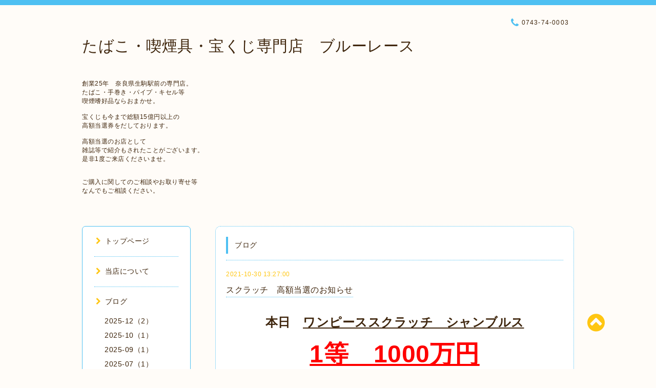

--- FILE ---
content_type: text/html; charset=utf-8
request_url: https://nara-tobacco.com/info/4215650
body_size: 5344
content:
<!DOCTYPE html PUBLIC "-//W3C//DTD XHTML 1.0 Transitional//EN" "http://www.w3.org/TR/xhtml1/DTD/xhtml1-transitional.dtd">
<html xmlns="http://www.w3.org/1999/xhtml" xml:lang="ja" lang="ja">

<head>
  <!-- Spoon: ver.202105120000 -->
  <meta http-equiv="content-type" content="text/html; charset=utf-8" />
  <title>スクラッチ　高額当選のお知らせ - たばこ・喫煙具・宝くじ専門店　ブルーレース

</title>
  <meta name="viewport" content="width=device-width, initial-scale=1, maximum-scale=1, user-scalable=yes" />
  <meta name="keywords" content="たばこ・喫煙具・宝くじ専門店　ブルーレース" />
  <meta name="description" content="本日　ワンピーススクラッチ　シャンブルス1等　1000万円当店よりでました！！今年はロト6　2等も当店より出ております。是非、高額当選目指してご来店ください。" />
  <meta property="og:title" content="スクラッチ　高額当選のお知らせ" />
  <meta property="og:image" content="" />
  <meta property="og:site_name" content="たばこ・喫煙具・宝くじ専門店　ブルーレース

" />
  <meta http-equiv="content-style-type" content="text/css" />
  <meta http-equiv="content-script-type" content="text/javascript" />
  
  <link rel="alternate" type="application/rss+xml" title="たばこ・喫煙具・宝くじ専門店　ブルーレース

 / RSS" href="/feed.rss" />
  <link rel="stylesheet" type="text/css" href="/css/font-awesome/css/font-awesome.min.css" />
  <link rel="stylesheet" type="text/css" href="/style.css?732984-1637722268" />

  <script type="text/javascript" src="/assets/jquery/jquery-3.5.1.min.js"></script>
</head>
<body id="info">

<div id="wrapper">
  <div class="top_line"></div>

<div id="wrapper_inner">


  <!-- ヘッダー部分ここから // -->
  <div id="header" class="clearfix">
    <div class="site_title">
      <h1 class="site_logo fade">
        <a class="shop_sitename" href="https://nara-tobacco.com">
          たばこ・喫煙具・宝くじ専門店　ブルーレース<br />
<br />

        </a>
      </h1>
      <div class="site_description site_description_mobile">
        創業25年　奈良県生駒駅前の専門店。<br />
たばこ・手巻き・パイプ・キセル等<br />
喫煙嗜好品ならおまかせ。<br />
<br />
宝くじも今まで総額15億円以上の<br />
高額当選券をだしております。<br />
<br />
高額当選のお店として<br />
雑誌等で紹介もされたことがございます。<br />
是非1度ご来店くださいませ。<br />
<br />
<br />
ご購入に関してのご相談やお取り寄せ等<br />
なんでもご相談ください。
      </div>
    </div>

    <div class="tel_area clearfix">
      <div class="shop_title">
        <div class="tel_number shop_tel">
          <i class="fa fa-phone"></i> 0743-74-0003
        </div>
      </div>
    </div>
  </div>
  <!-- // ヘッダー部分ここまで -->

  <!-- コンテンツ部分ここから // -->
  <div id="contents" class="clearfix">

    <!-- // スマホナビゲーション部分ここから -->
    <script>
      $(function(){
        $(".accordion p").on("click", function() {
            $(this).next().slideToggle();
        });
      });
    </script>
    <ul class="accordion">
      <li class="navi_sp_li">
        <p class="navi_menu color_white">
          メニュー <i class="fa fa-chevron-down color_white"></i>
        </p>
        <ul class="navi_sp">
          
            <li class="font_14 border_bottom_navi navi_list clearfix">
              <a href="/"  class="footer_navi_top">
                <p class="navi_title">
                  トップページ
                </p>
                <span class="fa fa-chevron-right navi_title_icon"></span>
              </a>
            </li>
          
            <li class="font_14 border_bottom_navi navi_list clearfix">
              <a href="/free/bluelace"  class="footer_navi_free free_399799">
                <p class="navi_title">
                  当店について
                </p>
                <span class="fa fa-chevron-right navi_title_icon"></span>
              </a>
            </li>
          
            <li class="font_14 border_bottom_navi navi_list clearfix">
              <a href="/info"  class="footer_navi_info active">
                <p class="navi_title">
                  ブログ
                </p>
                <span class="fa fa-chevron-right navi_title_icon"></span>
              </a>
            </li>
          
            <li class="font_14 border_bottom_navi navi_list clearfix">
              <a href="/free/kougaku-tousen-nara"  class="footer_navi_free free_408593">
                <p class="navi_title">
                  過去高額当選一覧
                </p>
                <span class="fa fa-chevron-right navi_title_icon"></span>
              </a>
            </li>
          
            <li class="font_14 border_bottom_navi navi_list clearfix">
              <a href="/free/shag-review"  class="footer_navi_free free_417977">
                <p class="navi_title">
                  シャグレビュー
                </p>
                <span class="fa fa-chevron-right navi_title_icon"></span>
              </a>
            </li>
          
            <li class="font_14 border_bottom_navi navi_list clearfix">
              <a href="/menu"  class="footer_navi_menu">
                <p class="navi_title">
                  取り扱い商品一覧
                </p>
                <span class="fa fa-chevron-right navi_title_icon"></span>
              </a>
            </li>
          
            <li class="font_14 border_bottom_navi navi_list clearfix">
              <a href="/free/temakitobacco"  class="footer_navi_free free_400505">
                <p class="navi_title">
                  手巻タバコ
                </p>
                <span class="fa fa-chevron-right navi_title_icon"></span>
              </a>
            </li>
          
            <li class="font_14 border_bottom_navi navi_list clearfix">
              <a href="/free/nara-ikoma-paipu"  class="footer_navi_free free_402525">
                <p class="navi_title">
                  パイプ
                </p>
                <span class="fa fa-chevron-right navi_title_icon"></span>
              </a>
            </li>
          
            <li class="font_14 border_bottom_navi navi_list clearfix">
              <a href="/free/dennsi"  class="footer_navi_free free_402237">
                <p class="navi_title">
                  新型タバコ
                </p>
                <span class="fa fa-chevron-right navi_title_icon"></span>
              </a>
            </li>
          
            <li class="font_14 border_bottom_navi navi_list clearfix">
              <a href="/free/shisha-nara_ikoma-bluelace"  class="footer_navi_free free_426901">
                <p class="navi_title">
                  水たばこ
                </p>
                <span class="fa fa-chevron-right navi_title_icon"></span>
              </a>
            </li>
          
            <li class="font_14 border_bottom_navi navi_list clearfix">
              <a href="/calendar"  class="footer_navi_calendar">
                <p class="navi_title">
                  カレンダー
                </p>
                <span class="fa fa-chevron-right navi_title_icon"></span>
              </a>
            </li>
          
            <li class="font_14 border_bottom_navi navi_list clearfix">
              <a href="/about"  class="footer_navi_about">
                <p class="navi_title">
                  店舗情報
                </p>
                <span class="fa fa-chevron-right navi_title_icon"></span>
              </a>
            </li>
          
            <li class="font_14 border_bottom_navi navi_list clearfix">
              <a href="/contact"  class="footer_navi_contact">
                <p class="navi_title">
                  お問い合わせ
                </p>
                <span class="fa fa-chevron-right navi_title_icon"></span>
              </a>
            </li>
          
        </ul>
      </li>
    </ul>
    <!-- // スマホナビゲーション部分ここまで -->

    <!-- メイン部分ここから -->
    <div id="main">

      


      
      <!----------------------------------------------

        ページ：インフォメーション

      ---------------------------------------------->

      <div class="info_area contents_box">
        <h2 class="page_title main_headline">
          ブログ
        </h2>
        <p class="headline_border"></p>
        <div class="autopagerize_page_element">
          
          <div class="info mar_btm_30">
            <p class="info_date sub_color pad_btm_10">
              2021-10-30 13:27:00
            </p>
            <h4 class="info_title pad_btm_20">
              <span class="info_title_span border_bottom">
                <a href="/info/4215650" class="info_title_a">
                  スクラッチ　高額当選のお知らせ
                </a>
              </span>
            </h4>
              <div class="info_text mar_btm_20">
                <div class="info_body wysiwyg">
                  <p style="text-align: center;">&nbsp;</p>
<p style="text-align: center;"><strong><span style="font-size: 18pt;">本日　<span style="text-decoration: underline;">ワンピーススクラッチ　シャンブルス</span></span></strong></p>
<p style="text-align: center;">&nbsp;</p>
<p style="text-align: center;"><span style="text-decoration: underline; color: #ff0000; font-size: 36pt;"><strong>1等　1000万円</strong></span></p>
<p style="text-align: center;">&nbsp;</p>
<p style="text-align: center;"><strong><span style="font-size: 18pt;">当店よりでました！！</span></strong></p>
<p style="text-align: center;">&nbsp;</p>
<p style="text-align: center;"><span style="font-size: 24px;"><b>今年はロト6　2等も当店より出ております。</b></span></p>
<p style="text-align: center;"><span style="font-size: 24px;"><b>是非、<a href="https://nara-tobacco.com/free/kougaku-tousen-nara">高額当選</a>目指してご来店ください。</b></span></p>
<p style="text-align: center;">&nbsp;</p>
<p style="text-align: center;">&nbsp;</p>
<p style="text-align: center;">&nbsp;</p>
                </div>
              </div>
              <div class="info_pic">
                <p class="info_photo mar_btm_30">
                  
                </p>
              </div>
          </div>
          
        </div>
      </div>
      


      


      


      

      


      


      

      

      

      

    </div>
    <!-- // メイン部分ここまで -->


    <!--サイド要素ここから // -->
    <div id="side">
      <!-- ナビゲーション部分ここから // -->
      <div id="navi" class="mar_btm_10 border_radius border_solid">
        <ul class="navi_ul">
          
          <li class="border_bottom font_14">
            <a href="/"  class="navi_top">
              <i class="fa fa-chevron-right navi_pc sub_color"></i>トップページ
            </a>
              
          </li>
          
          <li class="border_bottom font_14">
            <a href="/free/bluelace"  class="navi_free free_399799">
              <i class="fa fa-chevron-right navi_pc sub_color"></i>当店について
            </a>
              
          </li>
          
          <li class="border_bottom font_14">
            <a href="/info"  class="navi_info active">
              <i class="fa fa-chevron-right navi_pc sub_color"></i>ブログ
            </a>
              <ul class="sub_navi">
<li><a href='/info/2025-12'>2025-12（2）</a></li>
<li><a href='/info/2025-10'>2025-10（1）</a></li>
<li><a href='/info/2025-09'>2025-09（1）</a></li>
<li><a href='/info/2025-07'>2025-07（1）</a></li>
<li><a href='/info/2025-06'>2025-06（1）</a></li>
<li><a href='/info/2025-04'>2025-04（2）</a></li>
<li><a href='/info/2025-03'>2025-03（1）</a></li>
<li><a href='/info/2025-02'>2025-02（1）</a></li>
<li><a href='/info/2024-12'>2024-12（3）</a></li>
<li><a href='/info/2024-11'>2024-11（5）</a></li>
<li><a href='/info/2024-10'>2024-10（4）</a></li>
<li><a href='/info/2024-09'>2024-09（4）</a></li>
<li><a href='/info/2024-07'>2024-07（6）</a></li>
<li><a href='/info/2024-05'>2024-05（2）</a></li>
<li><a href='/info/2024-04'>2024-04（1）</a></li>
<li><a href='/info/2024-03'>2024-03（1）</a></li>
<li><a href='/info/2024-02'>2024-02（3）</a></li>
<li><a href='/info/2024-01'>2024-01（2）</a></li>
<li><a href='/info/2023-12'>2023-12（2）</a></li>
<li><a href='/info/2023-11'>2023-11（2）</a></li>
<li><a href='/info/2023-10'>2023-10（2）</a></li>
<li><a href='/info/2023-09'>2023-09（3）</a></li>
<li><a href='/info/2023-08'>2023-08（3）</a></li>
<li><a href='/info/2023-07'>2023-07（3）</a></li>
<li><a href='/info/2023-06'>2023-06（4）</a></li>
<li><a href='/info/2023-05'>2023-05（4）</a></li>
<li><a href='/info/2023-04'>2023-04（1）</a></li>
<li><a href='/info/2023-03'>2023-03（2）</a></li>
<li><a href='/info/2023-02'>2023-02（3）</a></li>
<li><a href='/info/2023-01'>2023-01（3）</a></li>
<li><a href='/info/2022-12'>2022-12（1）</a></li>
<li><a href='/info/2022-11'>2022-11（5）</a></li>
<li><a href='/info/2022-10'>2022-10（4）</a></li>
<li><a href='/info/2022-09'>2022-09（7）</a></li>
<li><a href='/info/2022-08'>2022-08（5）</a></li>
<li><a href='/info/2022-07'>2022-07（4）</a></li>
<li><a href='/info/2022-06'>2022-06（4）</a></li>
<li><a href='/info/2022-05'>2022-05（3）</a></li>
<li><a href='/info/2022-04'>2022-04（2）</a></li>
<li><a href='/info/2022-03'>2022-03（8）</a></li>
<li><a href='/info/2022-02'>2022-02（3）</a></li>
<li><a href='/info/2022-01'>2022-01（2）</a></li>
<li><a href='/info/2021-12'>2021-12（6）</a></li>
<li><a href='/info/2021-11'>2021-11（5）</a></li>
<li><a href='/info/2021-10'>2021-10（6）</a></li>
<li><a href='/info/2021-09'>2021-09（5）</a></li>
<li><a href='/info/2021-08'>2021-08（7）</a></li>
<li><a href='/info/2021-07'>2021-07（4）</a></li>
<li><a href='/info/2021-06'>2021-06（5）</a></li>
<li><a href='/info/2021-05'>2021-05（2）</a></li>
</ul>

          </li>
          
          <li class="border_bottom font_14">
            <a href="/free/kougaku-tousen-nara"  class="navi_free free_408593">
              <i class="fa fa-chevron-right navi_pc sub_color"></i>過去高額当選一覧
            </a>
              
          </li>
          
          <li class="border_bottom font_14">
            <a href="/free/shag-review"  class="navi_free free_417977">
              <i class="fa fa-chevron-right navi_pc sub_color"></i>シャグレビュー
            </a>
              
          </li>
          
          <li class="border_bottom font_14">
            <a href="/menu"  class="navi_menu">
              <i class="fa fa-chevron-right navi_pc sub_color"></i>取り扱い商品一覧
            </a>
              
          </li>
          
          <li class="border_bottom font_14">
            <a href="/free/temakitobacco"  class="navi_free free_400505">
              <i class="fa fa-chevron-right navi_pc sub_color"></i>手巻タバコ
            </a>
              
          </li>
          
          <li class="border_bottom font_14">
            <a href="/free/nara-ikoma-paipu"  class="navi_free free_402525">
              <i class="fa fa-chevron-right navi_pc sub_color"></i>パイプ
            </a>
              
          </li>
          
          <li class="border_bottom font_14">
            <a href="/free/dennsi"  class="navi_free free_402237">
              <i class="fa fa-chevron-right navi_pc sub_color"></i>新型タバコ
            </a>
              
          </li>
          
          <li class="border_bottom font_14">
            <a href="/free/shisha-nara_ikoma-bluelace"  class="navi_free free_426901">
              <i class="fa fa-chevron-right navi_pc sub_color"></i>水たばこ
            </a>
              
          </li>
          
          <li class="border_bottom font_14">
            <a href="/calendar"  class="navi_calendar">
              <i class="fa fa-chevron-right navi_pc sub_color"></i>カレンダー
            </a>
              
          </li>
          
          <li class="border_bottom font_14">
            <a href="/about"  class="navi_about">
              <i class="fa fa-chevron-right navi_pc sub_color"></i>店舗情報
            </a>
              
          </li>
          
          <li class="border_bottom font_14">
            <a href="/contact"  class="navi_contact">
              <i class="fa fa-chevron-right navi_pc sub_color"></i>お問い合わせ
            </a>
              
          </li>
          
        </ul>
      </div>
      <!-- // ナビゲーション部分ここまで -->

      <!-- サイドバー部分ここから // -->
      <div id="sidebar">
        <!-- 今日の予定部分ここから // -->
        <div class="today_area sidebar mar_btm_10 today_area_smartphone border_radius border_dotted">
          <div class="today_title font_14 border_bottom mar_btm_20 pad_btm_10">
            <i class="fa fa-circle side_title font_10 main_color"></i>スケジュール
          </div>
          
        </div>
        <!-- // 今日の予定部分ここまで -->

        <!-- カウンター部分ここから // -->
        <div class="counter_area sidebar mar_btm_10 counter_area_smartphone border_radius border_dotted">
          <div class="counter_title font_14 border_bottom mar_btm_20 pad_btm_10">
            <i class="fa fa-circle side_title font_10 main_color"></i>カウンター
          </div>
          <div class="counter_today">
            Today&nbsp;:&nbsp;<span class="num">88</span>
          </div>
          <div class="counter_yesterday">
            Yesterday&nbsp;:&nbsp;<span class="num">166</span>
          </div>
          <div class="counter_total">
            Total&nbsp;:&nbsp;<span class="num">363660</span>
          </div>
        </div>
        <!-- // カウンター部分ここまで -->

        <!-- QRコード部分ここから // -->
        <div class="qr_area sidebar mar_btm_10 qr_area_smartphone border_radius border_dotted">
          <div class="qr_title font_14 border_bottom mar_btm_20 pad_btm_10">
            <i class="fa fa-circle side_title font_10 main_color"></i>携帯サイト
          </div>
          <div class="qr_img">
            <img src="//r.goope.jp/qr/bluelace-ikoma"width="100" height="100" />
          </div>
        </div>
        <!-- // QRコード部分ここまで -->
      </div>
      <!-- // サイドバー部分ここまで -->

      <!-- ナビゲーションパーツここから // -->
      <div id="navi_parts_area">
        
      </div>
      <!-- // ナビゲーションパーツここまで -->

    </div>
    <!-- // サイド要素ここまで -->

  </div>
  <!-- // コンテンツ部分ここまで -->


  <!-- // トップへ戻る部分ここから -->
  <script>
    $(function() {
      var $pagetop = $('.totop_button');
      $(window).scroll(function () {
        if ($(this).scrollTop() > 100) {
          $pagetop.css('visibility', 'visible');
        }
        else {
          $pagetop.css('visibility', 'hidden');
        }
      });
      $pagetop.click(function () {
        $('body, html').animate({ scrollTop: 0 }, 500);
        return false;
      });
    });
  </script>

  <div id="totop_btn" class="fade">
    <a href="#header">
      <i class="fa fa-chevron-circle-up sub_color totop_button"></i>
    </a>
  </div>
  <!-- // トップへ戻る部分ここまで -->


</div><!-- // wrapper_innerここまで -->

<!-- フッター部分ここから // -->
<div id="footer">
  <div id="footer_inner">
    <div id="totop_btn_sp" class="center mar_btm_20 totop_button fade">
      <a href="#header"><i class="fa fa-chevron-circle-up color_white totop_button"></i></a>
    </div>
    <div class="shop_title_footer clearfix center">
      <div class="shop_info_footer">
        <h1 class="site_logo_footer fade">
          <a href="https://nara-tobacco.com" class="site_logo_small">
            たばこ・喫煙具・宝くじ専門店　ブルーレース<br />
<br />

          </a>
        </h1>
      </div>
      <div class="shop_name_sp font_14 center color_white">
        <span>
          たばこ・喫煙具・宝くじ専門店　ブルーレース


        </span>
      </div>
      <div class="shop_tel font_14 center color_white">
        <span class="color_white">
          <i class="fa fa-phone"></i> 0743-74-0003
        </span>
      </div>
    </div>

    <!-- // フッターナビ部分ここから -->
    <div class="navi_footer mar_btm_20">
      <ul class="navi_inner clearfix">
        
        <li>
          <a href="/"  class="footer_navi_top fade">
            <span class="color_white">
              <i class="fa fa-chevron-right navi_icon_footer sub_color"></i>トップページ
            </span>
          </a>
        </li>
        
        <li>
          <a href="/free/bluelace"  class="footer_navi_free free_399799 fade">
            <span class="color_white">
              <i class="fa fa-chevron-right navi_icon_footer sub_color"></i>当店について
            </span>
          </a>
        </li>
        
        <li>
          <a href="/info"  class="footer_navi_info active fade">
            <span class="color_white">
              <i class="fa fa-chevron-right navi_icon_footer sub_color"></i>ブログ
            </span>
          </a>
        </li>
        
        <li>
          <a href="/free/kougaku-tousen-nara"  class="footer_navi_free free_408593 fade">
            <span class="color_white">
              <i class="fa fa-chevron-right navi_icon_footer sub_color"></i>過去高額当選一覧
            </span>
          </a>
        </li>
        
        <li>
          <a href="/free/shag-review"  class="footer_navi_free free_417977 fade">
            <span class="color_white">
              <i class="fa fa-chevron-right navi_icon_footer sub_color"></i>シャグレビュー
            </span>
          </a>
        </li>
        
        <li>
          <a href="/menu"  class="footer_navi_menu fade">
            <span class="color_white">
              <i class="fa fa-chevron-right navi_icon_footer sub_color"></i>取り扱い商品一覧
            </span>
          </a>
        </li>
        
        <li>
          <a href="/free/temakitobacco"  class="footer_navi_free free_400505 fade">
            <span class="color_white">
              <i class="fa fa-chevron-right navi_icon_footer sub_color"></i>手巻タバコ
            </span>
          </a>
        </li>
        
        <li>
          <a href="/free/nara-ikoma-paipu"  class="footer_navi_free free_402525 fade">
            <span class="color_white">
              <i class="fa fa-chevron-right navi_icon_footer sub_color"></i>パイプ
            </span>
          </a>
        </li>
        
        <li>
          <a href="/free/dennsi"  class="footer_navi_free free_402237 fade">
            <span class="color_white">
              <i class="fa fa-chevron-right navi_icon_footer sub_color"></i>新型タバコ
            </span>
          </a>
        </li>
        
        <li>
          <a href="/free/shisha-nara_ikoma-bluelace"  class="footer_navi_free free_426901 fade">
            <span class="color_white">
              <i class="fa fa-chevron-right navi_icon_footer sub_color"></i>水たばこ
            </span>
          </a>
        </li>
        
        <li>
          <a href="/calendar"  class="footer_navi_calendar fade">
            <span class="color_white">
              <i class="fa fa-chevron-right navi_icon_footer sub_color"></i>カレンダー
            </span>
          </a>
        </li>
        
        <li>
          <a href="/about"  class="footer_navi_about fade">
            <span class="color_white">
              <i class="fa fa-chevron-right navi_icon_footer sub_color"></i>店舗情報
            </span>
          </a>
        </li>
        
        <li>
          <a href="/contact"  class="footer_navi_contact fade">
            <span class="color_white">
              <i class="fa fa-chevron-right navi_icon_footer sub_color"></i>お問い合わせ
            </span>
          </a>
        </li>
        
      </ul>
    </div>
    <!-- // フッターナビ部分ここまで -->

    <div class="footer_social_wrap">
      
      <a href="https://twitter.com/bluelace_koho" target="_blank">
        <span class="icon-twitter color_white"></span>
      </a>
      
      
      
      <a href="https://www.instagram.com/bluelace_ikoma/" target="_blank">
        <span class="icon-instagram color_white"></span>
      </a>
      
    </div>

    

    <div class="copy_powered center color_white">
      <div class="copyright copyright_smartphone">
        &copy;2026 <a href="https://nara-tobacco.com">たばこ・喫煙具・宝くじ専門店　ブルーレース</a>. All Rights Reserved.
      </div>
      <div class="powered powered_smartphone">
        Powered by <a href="https://goope.jp/">グーペ</a> / <a href="https://admin.goope.jp/">Admin</a>
      </div>
      <div class="shop_rss">
        <a href="/feed.rss"><i class="fa fa-rss-square color_white"></i></a>
      </div>
    </div>

    <br class="clear" />

  </div><!-- // footer_inner -->
</div>
<!-- // フッター部分ここまで -->

</div><!-- // wrapperここまで -->

  <script type="text/javascript" src="/js/lib/jquery.clipsquareimage.js"></script>
  <script type="text/javascript" src="/js/tooltip.js"></script>
  <script type="text/javascript" src="/assets/responsiveslides/responsiveslides-1.55.min.js"></script>
  <script type="text/javascript" src="/assets/colorbox/jquery.colorbox-1.6.4.min.js"></script>

  <script>
      $(function() {
          //thickbox
          $('#main').find('.thickbox').not('.js-colorbox-html').colorbox({
              rel: 'thickbox',
              width: '78%',
              maxHeight: '88%',
              previous: '<i class="fa fa-caret-left"></i>',
              next: '<i class="fa fa-caret-right"></i>',
              close: '<i class="fa fa-close"></i>',
              current: ''
          });

          // RSS表示制御
          if($('.copyright').css('display') == 'block') {
              $('.copyright').css('display', 'inline-block');
          }
          if($('.shop_rss').css('display') == 'block') {
              $('.shop_rss').css('display', 'inline-block');
          }
          if($('.powered').css('display') == 'block') {
              $('.powered').css('display', 'inline-block');
          }

          //welcomeエリアのサブ画像を登録します。
          $('<img>').appendTo('.welcome_area_photo').attr('src' , 'img/blank.gif');
          $('.welcome_area_photo img').addClass('border_radius');

          //サブ画像が登録されてない場合、画像エリアを削除。
          if($('.welcome_area_photo img').attr('src') == 'img/blank.gif') {
              $('.welcome_area_photo img').css('display', 'none');
          }
      });

      $(window).on('load resize', function() {
          // 電話番号表示制御
          if (window.matchMedia('(max-width: 1000px)').matches) {
              if ($('.shop_tel').css('display') === 'block') {
                  $('#footer .shop_tel').css('display', 'block');
              } else {
                  $('#footer .shop_tel').css('display', 'none');
              }
          } else {
              $('#footer .shop_tel').css('display', 'none');
          }

          //クリップイメージ
          $('.photo_thumb > a.thickbox img').clipSquareImage();
          $('.photo_thumb').css('visibility', 'visible');
      });

      //アコーディオンメニュー
      $('.accordion_ul ul').hide();
      $('.accordion_ul h1').click(function(e) {
          $(this).toggleClass('active');
          $(this).next('ul').slideToggle();
      });
  </script>

G-L1M1V4RPVK</body>
</html>

<!-- Global site tag (gtag.js) - Google Analytics -->
<script async src="https://www.googletagmanager.com/gtag/js?id=UA-198011023-1"></script>
<script>
  window.dataLayer = window.dataLayer || [];
  function gtag(){dataLayer.push(arguments);}
  gtag('js', new Date());

  gtag('config', 'UA-198011023-1');
</script>

